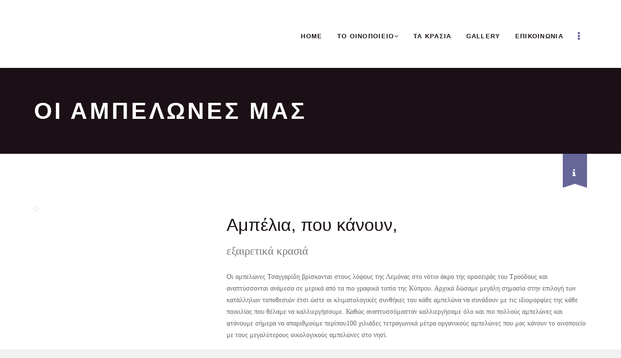

--- FILE ---
content_type: text/html; charset=UTF-8
request_url: https://tsangarideswinery.com/the-vineyard.php?lang=GR
body_size: 3583
content:
<!DOCTYPE html>
<html lang="en">
    <head>
        <title>Tsangarides Winery - Lemona Paphos</title>
        
        <!-- meta -->
        <meta charset="utf-8">
        <meta content="" name="description">
        <meta content="width=device-width, initial-scale=1.0, maximum-scale=1.0, user-scalable=0" name="viewport">
        
        <!-- css -->
        <link href="bootstrap/css/bootstrap.css" rel="stylesheet">
        <link href="src/css/font-awesome.css" rel="stylesheet">
        <link href="src/css/animate.css" rel="stylesheet">
        <link href="src/css/swipebox.css" rel="stylesheet">
        <link href="src/css/swiper.min.css" rel="stylesheet">
        <link href="src/css/chateau-theme.css" rel="stylesheet">
        
        <!-- google fonts -->
        <link href="http://fonts.googleapis.com/css?family=Raleway:100,200,300,400,500,600,700,800,900" rel="stylesheet" type="text/css">
        <link href="http://fonts.googleapis.com/css?family=Merriweather:300,400,700,900,900italic,700italic,400italic,300italic" rel="stylesheet" type="text/css">
        <link href="http://fonts.googleapis.com/css?family=Cookie" rel="stylesheet" type="text/css">
        
		<!-- head js -->
        <script src="src/js/modernizr-2.6.2.min.js"></script>
    </head>
    
    <body>
        <aside id="side-nav"><div> 

<div></br></div>


<ul class="list-group">
	<li class="list-group-item style-1 list-group-label">Language</li>
	
		
		<li class="list-group-item style-1"><a href="?lang=EN">EN</a></li>	
		<li class="list-group-item style-1"><a href="?lang=GR">GR</a></li>	
		<li class="list-group-item style-1"><a href="?lang=RU">RU</a></li>	
		<li class="list-group-item style-1"><a href="?lang=CN">CN</a></li>	
		
	</ul>    	
		        
<ul class="list-group">
	<li class="list-group-item style-1 list-group-label">Social</li>
	<li class="list-group-item style-1"><a target="_blank" href="https://www.facebook.com/TsangaridesWinery/"><span class="fa fa-facebook-square"></span> Facebook</a></li>
	<li class="list-group-item style-1"><a target="_blank" href="https://twitter.com/tsangarideswine"><span class="fa fa-twitter-square"></span> Twitter</a></li>
	<li class="list-group-item style-1"><a target="_blank" href="https://www.tripadvisor.com/Attraction_Review-g190384-d3485639-Reviews-Tsangarides_Winery-Paphos_Paphos_District.html"><span class="fa fa-tripadvisor"></span> Trip Advisor</a></li>
</ul></div></aside><!-- /#side-nav  -->
    	
    <div class="container-fluid" id="main-container">
        <div class="row" id="main-row">
            
            <header>

<nav id="main-nav-bar" class="navbar navbar-default">
    
    <div class="container">
        
	    <div class="navbar-header">
	        <a class="navbar-brand hidden-lg hidden-md" href="index.php?lang=GR"><img alt="" src="images/logo-mobile-1x.png" srcset="images/logo-mobile-1x.png 1x, images/logo-mobile-2x.png 2x"></a>
            <button class="toggle-side-menu navbar-toggle" type="button"><span class="fa fa-ellipsis-v"></span></button>
            <button class="navbar-toggle collapsed" data-target="#navigation" data-toggle="collapse" type="button"><span class="fa fa-navicon"></span></button>
        </div>
        <!-- navbar-header -->

        <div class="collapse navbar-collapse navbar-right" id="navigation">
                            	
            <ul id="main-nav" class="nav navbar-nav">
                                   
                                                     
                                                     
                                                     
                                    <li><a href="index.php?lang=GR">Home</a></li>
	                <li class="dropdown">
	                   <a class="dropdown-toggle" data-toggle="dropdown" href="#">ΤΟ ΟΙΝΟΠΟΙΕΙΟ<span class="fa fa-angle-down"></span></a>
	                   <ul class="dropdown-menu">
	                       <li><a href="who-we-are.php?lang=GR">ΠΟΙΟΙ ΕΙΜΑΣΤΕ</a></li>
	                       <li><a href="the-winery.php?lang=GR">ΤΟ ΟΙΝΟΠΟΙΕΙΟ</a></li>
	                       <li><a href="the-vineyard.php?lang=GR">ΑΜΠΕΛΩΝΕΣ</a></li>
	                       <li><a href="adopt-a-vine.php?lang=GR">ΥΙΟΘΕΤΗΣΤΕ ΤΟΝ ΔΙΚΟ ΣΑΣ ΑΜΠΕΛΟ</a></li>
	                   </ul>
	                </li>
	                <li><a href="wines.php?lang=GR&filterWine=*#filter=.red-wines">ΤΑ ΚΡΑΣΙΑ </a></li>
	                <li><a href="galleries.php?lang=GR">Gallery</a></li>
	                <!--<li><a href="blog.php?lang=GR&filterBlog=*#filter=.cat-news"">Blog </a></li>-->
	                <li><a href="contacts.php?lang=GR">ΕΠΙΚΟΙΝΩΝΙΑ</a></li>
	                <!--<ul id="tool-nav" class="nav navbar-nav hidden-xs hidden-sm">
                        <li><a href="cart.php?session=b5f5174fef1df7e534d4bbb6d3cac599&lang=GR"><span class="fa fa-shopping-cart"></span></a></li>
                    </ul>-->
                                
            </ul>

            <ul id="tool-nav" class="nav navbar-nav hidden-xs hidden-sm">
                <li><a href="#" class="toggle-side-menu"><span class="fa fa-ellipsis-v"></span></a></li>
            </ul>
							
        </div>
        <!-- /.navbar-collapse -->
            
    </div>
    <!-- /.container-fluid -->
</nav></header>
		                                                                    			<!-- .page-header -->
<div class="page-header" style="background-image:url(images/vine1.gif)" data-stellar-background-ratio="0.2">
	<div class="container">
		<div class="row">
			<div class="col-sm-12"><h1>ΟΙ ΑΜΠΕΛΩΝΕΣ ΜΑΣ</h1></div>
		</div>    
	</div>
</div>
<!-- /.page-header -->

<!-- /.page-header -->
<section>
    <div class="container">
	    <div class="flag"><span class="fa fa-info"></span></div>
        <div class="row">
            <div class="col-sm-4"><img alt="" class="img-responsive img-thumbnail img-circle" src="images/vine2.jpg"></div>
		    <div class="col-sm-8">
                <h2>Αμπέλια, που κάνουν, <small>εξαιρετικά κρασιά</small></h2>
                <p>Οι αμπελώνες Τσαγγαρίδη βρίσκονται στους λόφους της Λεμόνας στο νότιο άκρο της οροσειράς του Τροόδους και αναπτύσσονται ανάμεσα σε μερικά από τα πιο γραφικά τοπία της Κύπρου.

                    Αρχικά δώσαμε μεγάλη σημασία στην επιλογή των κατάλληλων τοποθεσιών έτσι ώστε οι κλιματολογικές συνθήκες του κάθε αμπελώνα να συνάδουν με τις ιδιομορφίες της κάθε ποικιλίας που θέλαμε να καλλιεργήσουμε. Καθώς αναπτυσσόμασταν καλλιεργήσαμε όλο και πιο πολλούς αμπελώνες και φτάνουμε σήμερα να απαριθμούμε περίπου100 χιλιάδες τετραγωνικά μέτρα οργανικούς αμπελώνες που μας κάνουν το οινοποιείο με τους μεγαλύτερους οικολογικούς αμπελώνες στο νησί.
                </p>
            </div>
        </div>
    </div>
</section>

<section class="timeline timeline-left">
    <section class="section-bg-light-gray section-bg-image" style="background-image: url('images/winery-sketch.gif')">
	    <img src="images/vine1.jpg" class="img-circle img-timeline os-animation" data-os-animation="bounceIn" data-os-animation-delay="0s" alt="" width="150">                    
		<div class="container">
            <div class="row">
                <div class="col-sm-5 os-animation" data-os-animation="fadeInLeft">
				    <div class="box-2"><img src="images/vine4.jpg" class="img-responsive" alt=""><h3></h3>
					    <p>Οι Αμπελώνες μας δεν ποτίζονται κατά την διάρκεια της καλοκαιρινής περιόδου και αυτό αναγκάζει τις ρίζες των αμπελιών να κατεβαίνουν βαθιά στη γη για να βρίσκουν τα αναγκαία συστατικά  να τραφούν. Ο συνδυασμό με τα πετρώδη εδάφη που συγκρατούν την θερμοκρασία του ήλιου και αφήνουν υγρασία στο έδαφος, δίνουν στα κόκκινα μας κρασιά περισσότερο σώμα και περίπλοκο  χαρακτήρα. </p>
				    </div>                            	
			    </div>
                <div class="col-sm-5 col-sm-offset-2 os-animation" data-os-animation="fadeInRight" data-os-animation-delay=".5s"><img src="images/vine-gallery.jpg" class="img-responsive" alt=""></div>
			</div>
        </div>
    </section>
</section>

<section class="timeline timeline-right timeline-last">
	<img src="images/vine7.jpg" class="img-circle img-timeline os-animation" data-os-animation="bounceIn" data-os-animation-delay="0s" alt="" width="150">                    
	<div class="container">
		<div class="row">
            <div class="col-sm-5 os-animation" data-os-animation="fadeInLeft" data-os-animation-delay=".5s"><img src="images/vine6.jpg" class="img-responsive" alt=""></div>
            <div class="col-sm-5 col-sm-offset-2 os-animation" data-os-animation="fadeInRight">
    			<div class="box-2"><img src="images/vine3.jpg" class="img-responsive" alt=""><h3></h3>
    				<p>Το κλίμα στην περιοχή της Λεμόνας χαρακτηρίζεται από πολύ ξηρές φθινοπωρινές μέρες που είναι ιδανικές για την ωρίμανση των καρπών και δροσερές νύχτες που βοηθούν στη διατήρηση της φρεσκάδας στα σταφύλια. Οι συνθήκες αυτές  βοηθούν στην ανάπτυξη όλων εκείνων των στοιχείων που δίνουν στο λευκό κρασί μας τα δυνατά αρώματα και  την φρεσκάδα στη γεύση.</p>
    			</div>                            	
		    </div>
	    </div>
    </div>
</section>                            
            <footer><div class="container">
	<div class="row">
	
	    		 
		 
		                  
		    <div class="col-sm-3">
			    <ul class="list-group">
				    <li class="list-group-item style-1 list-group-label">Κρασιά</li>
                    <li class="list-group-item style-1"><a href="wines.php?lang=GR&filterWine=*#filter=.red-wines">Κόκκινα κρασιά</a></li>
                    <li class="list-group-item style-1"><a href="wines.php?lang=GR&filterWine=*#filter=.white-wines"">Λευκά κρασιά</a></li>
                    <li class="list-group-item style-1"><a href="wines.php?lang=GR&filterWine=*#filter=.rose-wines">Ροζέ Κρασιά</a></li>
                    <li class="list-group-item style-1"><a href="wines.php?lang=GR&filterWine=*#filter=.organic-wines">Βιολογικά κρασιά</a></li>
			    </ul>    	
		    </div>
		
		    <div class="col-sm-3">
			    <ul class="list-group">
				    <li class="list-group-item style-1 list-group-label">Σχετικά </li>
                    <li class="list-group-item style-1"><a href="who-we-are.php?lang=GR">Ποιοι είμαστε</a></li>
                    <li class="list-group-item style-1"><a href="the-winery.php?lang=GR">Το Οινοποιείο</a></li>
                    <li class="list-group-item style-1"><a href="the-vineyard.php?lang=GR">Αμπέλια</a></li>
                    <li class="list-group-item style-1"><a href="adopt-a-vine.php?lang=GR">Υιοθετήστε ένα αμπέλι</a></li>
                    <li class="list-group-item style-1"><a href="galleries.php?lang=GR">Gallery</a></li>
			    </ul>    	
		    </div>
		
    		<div class="col-sm-3">
    			<ul class="list-group">
    				<li class="list-group-item style-1 list-group-label">Επικοινωνία</li>				
    				<li class="list-group-item style-1"><a href="contacts.php?lang=GR">Επικοινωνία</a></li>		
    				<li class="list-group-item style-1"><a href="blog.php?lang=GR">Blog</a></li>
    			</ul>    	
    		</div>
		
    		<div class="col-sm-3">
    			<ul class="list-group">
    				<li class="list-group-item style-1 list-group-label">Customers</li>
    				<li class="list-group-item style-1"><a href="faq.php?lang=GR">FAQ</a></li>					
    				<li class="list-group-item style-1"><a href="terms_conditions.php?lang=GR">Terms & Conditions</a></li>	
    				<!--<li class="list-group-item style-1"><a href="terms_conditions.php?lang=GR">Refund Policy</a></li>	
    				<li class="list-group-item style-1"><a href="cart.php?session=b5f5174fef1df7e534d4bbb6d3cac599&lang=GR">Cart</a></li>-->
    			</ul>    	
    		</div>
		 		 
		 
		 		 
		 
		 		
	</div>
				
	<div class="row">
		<div class="col-sm-4 col-sm-offset-4 pad-v text-center">
			<img alt="" src="images/logo-1x.png" class="img-responsive" srcset="images/logo-1x.png 1x, images/logo-2x.png 2x">
		</div>
	</div>
						
</div></footer>
            <footer class="credits"><div class="container">
	<div class="row">
		<div class="col-sm-9">
			Copyright © 2025 <a href="https://www.tsangarideswinery.com/">Tsangarides Winery </a>. All Rights Reserved. By continuing past this page, you agree to our <a href="terms_conditions.php">Terms of Use.</a>	   
		</div>
		<div class="col-sm-3 text-right social">
			<a target="_blank" href="https://www.facebook.com/TsangaridesWinery/"><span class="fa fa-facebook-square"></span></a>
			<a target="_blank" href="https://twitter.com/tsangarideswine"><span class="fa fa-twitter-square"></span></a>
			<a target="_blank" href="https://www.tripadvisor.com/Attraction_Review-g190384-d3485639-Reviews-Tsangarides_Winery-Paphos_Paphos_District.html"></span></a>
			<span id="siteseal"><script async type="text/javascript" src="https://seal.godaddy.com/getSeal?sealID=2lEAabiSA3nJc1Ak8r8C4WYIKmhFxOCA68Lq3ANDBZyAiskmf663Bz200V8D"></script></span>	
		</div>
	</div>
</div></footer>
            
        </div>
        <!-- /#main-row -->
    </div>
    <!-- /#main-container -->
        
        <script type="text/javascript" src="https://code.jquery.com/jquery-1.11.3.min.js"></script>
        <script type="text/javascript">if (!window.jQuery) { document.write('<script src="src/js/jquery-1.11.3.min.js"><\/script>'); }</script>
        <script type="text/javascript" src="bootstrap/js/bootstrap.min.js"></script>
        <script type="text/javascript" src="src/js/jquery.swipebox.min.js"></script>
        <script type="text/javascript" src="src/js/jquery.stellar.js"></script>
        <script type="text/javascript" src="src/js/swiper.jquery.min.js"></script>
        <script type="text/javascript" src="src/js/jquery.waypoints.min.js"></script>
        <script type="text/javascript" src="src/js/sticky.js"></script>
        <script type="text/javascript" src="src/js/isotope.pkgd.min.js"></script>
        <script type="text/javascript" src="https://maps.googleapis.com/maps/api/js?sensor=false"></script>
        <script type="text/javascript" src="src/js/chateau-script.js"></script>
        
	</body>
</html>